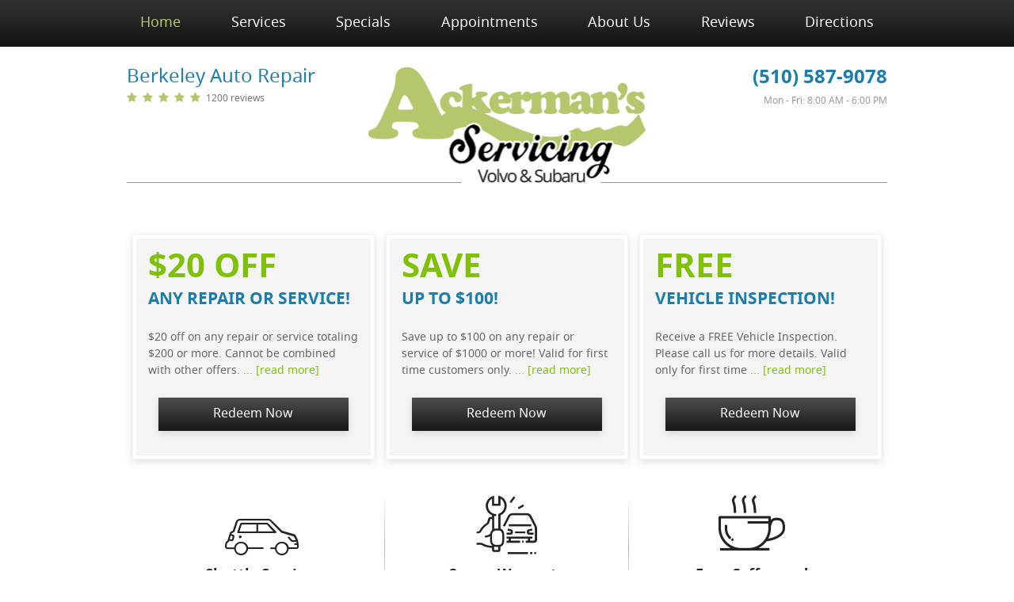

--- FILE ---
content_type: text/html; charset=utf-8
request_url: https://www.ackermanservicingvolvo.com/
body_size: 12750
content:
<!DOCTYPE HTML><html lang="en"><!-- HTML Copyright © 2026 Kukui Corporation. All rights reserved. --><head><meta charset="utf-8" /><meta name="viewport" content="width=device-width,initial-scale=1" /><title> Berkeley Auto Repair - Ackerman's Servicing Volvo & Subaru </title><link rel="canonical" href="https://www.ackermanservicingvolvo.com/" /><meta name="robots" content="index,follow" /><meta name="keywords" content="berkeley auto repair, berkeley auto service" /><meta name="description" content="At our Berkeley Auto Repair, we&#39;re proud of our tradition of reliable Volvo and Subaru repair for our many loyal customers. Call our ASE techs today!" /><meta property="og:type" content="website" /><meta property="og:locale" content="en_US" /><meta property="og:site_name" content="Ackerman's Servicing Volvo & Subaru" /><meta property="og:url" content="https://www.ackermanservicingvolvo.com/" /><meta property="og:title" content="Berkeley Auto Repair - Ackerman&#39;s Servicing Volvo &amp; Subaru" /><meta property="og:description" content="At our Berkeley Auto Repair, we&#39;re proud of our tradition of reliable Volvo and Subaru repair for our many loyal customers. Call our ASE techs today!" /><meta property="og:image" content="https://www.ackermanservicingvolvo.com/Files/images/og-image.jpg" /><script type="application/ld+json">{"@context":"https://schema.org","@type":"AutomotiveBusiness","name":"Ackerman's Servicing Volvo & Subaru","alternateName":"Berkeley Auto Repair","telephone":"+1 (510) 587-9078","currenciesAccepted":"USD","priceRange":"$$$","url":"https://www.ackermanservicingvolvo.com","logo":"https://www.ackermanservicingvolvo.com/Files/Images/logo.png","image":"https://www.ackermanservicingvolvo.com/Files/images/google-info-window.jpg","address":{"@type":"PostalAddress","name":"Ackerman&#39;s Servicing Volvo &amp; Subaru","streetAddress":"2220 San Pablo Ave","addressLocality":"Berkeley","addressRegion":"CA","addressCountry":"USA","postalCode":"94702"},"openingHours":["Mon-Fri 08:00-18:00"],"geo":{"@type":"GeoCoordinates","latitude":"37.8656605","longitude":"-122.2914083"},"hasmap":"https://www.google.com/maps/place/37.8656605,-122.2914083/@37.8656605,-122.2914083,17z","aggregateRating":{"@type":"AggregateRating","bestRating":"5","worstRating":"1","ratingCount":"1200","ratingValue":"4.9"},"hasOfferCatalog":{"@type":"OfferCatalog","name":"Specials","itemListElement":[{"@type":"OfferCatalog","name":"Coupons","itemListElement":[{"@type":"Offer","itemOffered":{"@type":"Offer","name":"$20 Off Any Repair or Service!","url":"https://www.ackermanservicingvolvo.com/appointments?coupon=12" }},{"@type":"Offer","itemOffered":{"@type":"Offer","name":"Save up to $100!","url":"https://www.ackermanservicingvolvo.com/appointments?coupon=1" }},{"@type":"Offer","itemOffered":{"@type":"Offer","name":"Free Vehicle Inspection!","url":"https://www.ackermanservicingvolvo.com/appointments?coupon=7" }}]}]},"sameAs":["https://www.google.com/search?q=ackerman%27s+servicing+volvo+%26+subaru&oq=ackerman%27s+servicing+&aqs=chrome.0.0j69i57j69i61l3j0.23013j0j4&sourceid=chrome&ie=UTF-8#lrd=0x80857eebaf7ca2f9:0xc96a25ac05ad17a8,1,,,","https://www.yelp.com/writeareview/biz/y-mF4uHO5UZdyu2ZZraqEw?return_url=%2Fbiz%2Fy-mF4uHO5UZdyu2ZZraqEw","https://www.facebook.com/ackermanservicingvolvo/","https://www.yelp.com/biz/ackermans-servicing-volvos-and-subaru-berkeley","http://search.google.com/local/writereview?placeid=ChIJ-aJ8r-t-hYARqBetBawlask"]}</script><!-- Global site tag (gtag.js) - Google Analytics --><script async src="https://www.googletagmanager.com/gtag/js?id=UA-48294346-1"></script><script> window.dataLayer = window.dataLayer || []; function gtag(){dataLayer.push(arguments);} gtag('js', new Date()); gtag('config', 'G-S1FHCP15YG'); gtag('config', 'UA-48294346-1'); gtag('config', 'AW-974748118'); gtag('event', 'conversion', {'send_to': 'AW-974748118/4rhhCPqJ21wQ1vPl0AM'}); </script><style type="text/css">/*! * Bootstrap v3.3.7 (http://getbootstrap.com) * Copyright 2011-2018 Twitter, Inc. * Licensed under MIT (https://github.com/twbs/bootstrap/blob/master/LICENSE) */ /*! * Generated using the Bootstrap Customizer (<none>) * Config saved to config.json and <none> */ /*! * Bootstrap v3.3.7 (http://getbootstrap.com) * Copyright 2011-2016 Twitter, Inc. * Licensed under MIT (https://github.com/twbs/bootstrap/blob/master/LICENSE) */ /*! normalize.css v3.0.3 | MIT License | github.com/necolas/normalize.css */ html{font-family:sans-serif;-ms-text-size-adjust:100%;-webkit-text-size-adjust:100%}body{margin:0}article,aside,details,figcaption,figure,footer,header,hgroup,main,menu,nav,section,summary{display:block}audio,canvas,progress,video{display:inline-block;vertical-align:baseline}audio:not([controls]){display:none;height:0}[hidden],template{display:none}a{background-color:transparent}a:active,a:hover{outline:0}abbr[title]{border-bottom:1px dotted}b,strong{font-weight:bold}dfn{font-style:italic}h1{font-size:2em;margin:.67em 0}mark{background:#ff0;color:#000}small{font-size:80%}sub,sup{font-size:75%;line-height:0;position:relative;vertical-align:baseline}sup{top:-.5em}sub{bottom:-.25em}img{border:0}svg:not(:root){overflow:hidden}figure{margin:1em 40px}hr{-webkit-box-sizing:content-box;-moz-box-sizing:content-box;box-sizing:content-box;height:0}pre{overflow:auto}code,kbd,pre,samp{font-family:monospace,monospace;font-size:1em}button,input,optgroup,select,textarea{color:inherit;font:inherit;margin:0}button{overflow:visible}button,select{text-transform:none}button,html input[type="button"],input[type="reset"],input[type="submit"]{-webkit-appearance:button;cursor:pointer}button[disabled],html input[disabled]{cursor:default}button::-moz-focus-inner,input::-moz-focus-inner{border:0;padding:0}input{line-height:normal}input[type="checkbox"],input[type="radio"]{-webkit-box-sizing:border-box;-moz-box-sizing:border-box;box-sizing:border-box;padding:0}input[type="number"]::-webkit-inner-spin-button,input[type="number"]::-webkit-outer-spin-button{height:auto}input[type="search"]{-webkit-appearance:textfield;-webkit-box-sizing:content-box;-moz-box-sizing:content-box;box-sizing:content-box}input[type="search"]::-webkit-search-cancel-button,input[type="search"]::-webkit-search-decoration{-webkit-appearance:none}fieldset{border:1px solid silver;margin:0 2px;padding:.35em .625em .75em}legend{border:0;padding:0}textarea{overflow:auto}optgroup{font-weight:bold}table{border-collapse:collapse;border-spacing:0}td,th{padding:0}*{-webkit-box-sizing:border-box;-moz-box-sizing:border-box;box-sizing:border-box}*:before,*:after{-webkit-box-sizing:border-box;-moz-box-sizing:border-box;box-sizing:border-box}html{font-size:10px;-webkit-tap-highlight-color:rgba(0,0,0,0)}body{font-family:"Helvetica Neue",Helvetica,Arial,sans-serif;font-size:14px;line-height:1.42857143;color:#333;background-color:#fff}input,button,select,textarea{font-family:inherit;font-size:inherit;line-height:inherit}a{color:#337ab7;text-decoration:none}a:hover,a:focus{color:#23527c;text-decoration:underline}a:focus{outline:5px auto -webkit-focus-ring-color;outline-offset:-2px}figure{margin:0}img{vertical-align:middle}.img-responsive{display:block;max-width:100%;height:auto}.img-rounded{border-radius:6px}.img-thumbnail{padding:4px;line-height:1.42857143;background-color:#fff;border:1px solid #ddd;border-radius:4px;-webkit-transition:all .2s ease-in-out;-o-transition:all .2s ease-in-out;transition:all .2s ease-in-out;display:inline-block;max-width:100%;height:auto}.img-circle{border-radius:50%}hr{margin-top:20px;margin-bottom:20px;border:0;border-top:1px solid #eee}.sr-only{position:absolute;width:1px;height:1px;margin:-1px;padding:0;overflow:hidden;clip:rect(0,0,0,0);border:0}.sr-only-focusable:active,.sr-only-focusable:focus{position:static;width:auto;height:auto;margin:0;overflow:visible;clip:auto}[role="button"]{cursor:pointer}.container{margin-right:auto;margin-left:auto;padding-left:12px;padding-right:12px}@media(min-width:768px){.container{width:744px}}@media(min-width:992px){.container{width:964px}}@media(min-width:1224px){.container{width:1200px}}.container-fluid{margin-right:auto;margin-left:auto;padding-left:12px;padding-right:12px}.row{margin-left:-12px;margin-right:-12px}.col-xs-1,.col-sm-1,.col-md-1,.col-lg-1,.col-xs-2,.col-sm-2,.col-md-2,.col-lg-2,.col-xs-3,.col-sm-3,.col-md-3,.col-lg-3,.col-xs-4,.col-sm-4,.col-md-4,.col-lg-4,.col-xs-5,.col-sm-5,.col-md-5,.col-lg-5,.col-xs-6,.col-sm-6,.col-md-6,.col-lg-6,.col-xs-7,.col-sm-7,.col-md-7,.col-lg-7,.col-xs-8,.col-sm-8,.col-md-8,.col-lg-8,.col-xs-9,.col-sm-9,.col-md-9,.col-lg-9,.col-xs-10,.col-sm-10,.col-md-10,.col-lg-10,.col-xs-11,.col-sm-11,.col-md-11,.col-lg-11,.col-xs-12,.col-sm-12,.col-md-12,.col-lg-12{position:relative;min-height:1px;padding-left:12px;padding-right:12px}.col-xs-1,.col-xs-2,.col-xs-3,.col-xs-4,.col-xs-5,.col-xs-6,.col-xs-7,.col-xs-8,.col-xs-9,.col-xs-10,.col-xs-11,.col-xs-12{float:left}.col-xs-12{width:100%}.col-xs-11{width:91.66666667%}.col-xs-10{width:83.33333333%}.col-xs-9{width:75%}.col-xs-8{width:66.66666667%}.col-xs-7{width:58.33333333%}.col-xs-6{width:50%}.col-xs-5{width:41.66666667%}.col-xs-4{width:33.33333333%}.col-xs-3{width:25%}.col-xs-2{width:16.66666667%}.col-xs-1{width:8.33333333%}.col-xs-pull-12{right:100%}.col-xs-pull-11{right:91.66666667%}.col-xs-pull-10{right:83.33333333%}.col-xs-pull-9{right:75%}.col-xs-pull-8{right:66.66666667%}.col-xs-pull-7{right:58.33333333%}.col-xs-pull-6{right:50%}.col-xs-pull-5{right:41.66666667%}.col-xs-pull-4{right:33.33333333%}.col-xs-pull-3{right:25%}.col-xs-pull-2{right:16.66666667%}.col-xs-pull-1{right:8.33333333%}.col-xs-pull-0{right:auto}.col-xs-push-12{left:100%}.col-xs-push-11{left:91.66666667%}.col-xs-push-10{left:83.33333333%}.col-xs-push-9{left:75%}.col-xs-push-8{left:66.66666667%}.col-xs-push-7{left:58.33333333%}.col-xs-push-6{left:50%}.col-xs-push-5{left:41.66666667%}.col-xs-push-4{left:33.33333333%}.col-xs-push-3{left:25%}.col-xs-push-2{left:16.66666667%}.col-xs-push-1{left:8.33333333%}.col-xs-push-0{left:auto}.col-xs-offset-12{margin-left:100%}.col-xs-offset-11{margin-left:91.66666667%}.col-xs-offset-10{margin-left:83.33333333%}.col-xs-offset-9{margin-left:75%}.col-xs-offset-8{margin-left:66.66666667%}.col-xs-offset-7{margin-left:58.33333333%}.col-xs-offset-6{margin-left:50%}.col-xs-offset-5{margin-left:41.66666667%}.col-xs-offset-4{margin-left:33.33333333%}.col-xs-offset-3{margin-left:25%}.col-xs-offset-2{margin-left:16.66666667%}.col-xs-offset-1{margin-left:8.33333333%}.col-xs-offset-0{margin-left:0%}@media(min-width:768px){.col-sm-1,.col-sm-2,.col-sm-3,.col-sm-4,.col-sm-5,.col-sm-6,.col-sm-7,.col-sm-8,.col-sm-9,.col-sm-10,.col-sm-11,.col-sm-12{float:left}.col-sm-12{width:100%}.col-sm-11{width:91.66666667%}.col-sm-10{width:83.33333333%}.col-sm-9{width:75%}.col-sm-8{width:66.66666667%}.col-sm-7{width:58.33333333%}.col-sm-6{width:50%}.col-sm-5{width:41.66666667%}.col-sm-4{width:33.33333333%}.col-sm-3{width:25%}.col-sm-2{width:16.66666667%}.col-sm-1{width:8.33333333%}.col-sm-pull-12{right:100%}.col-sm-pull-11{right:91.66666667%}.col-sm-pull-10{right:83.33333333%}.col-sm-pull-9{right:75%}.col-sm-pull-8{right:66.66666667%}.col-sm-pull-7{right:58.33333333%}.col-sm-pull-6{right:50%}.col-sm-pull-5{right:41.66666667%}.col-sm-pull-4{right:33.33333333%}.col-sm-pull-3{right:25%}.col-sm-pull-2{right:16.66666667%}.col-sm-pull-1{right:8.33333333%}.col-sm-pull-0{right:auto}.col-sm-push-12{left:100%}.col-sm-push-11{left:91.66666667%}.col-sm-push-10{left:83.33333333%}.col-sm-push-9{left:75%}.col-sm-push-8{left:66.66666667%}.col-sm-push-7{left:58.33333333%}.col-sm-push-6{left:50%}.col-sm-push-5{left:41.66666667%}.col-sm-push-4{left:33.33333333%}.col-sm-push-3{left:25%}.col-sm-push-2{left:16.66666667%}.col-sm-push-1{left:8.33333333%}.col-sm-push-0{left:auto}.col-sm-offset-12{margin-left:100%}.col-sm-offset-11{margin-left:91.66666667%}.col-sm-offset-10{margin-left:83.33333333%}.col-sm-offset-9{margin-left:75%}.col-sm-offset-8{margin-left:66.66666667%}.col-sm-offset-7{margin-left:58.33333333%}.col-sm-offset-6{margin-left:50%}.col-sm-offset-5{margin-left:41.66666667%}.col-sm-offset-4{margin-left:33.33333333%}.col-sm-offset-3{margin-left:25%}.col-sm-offset-2{margin-left:16.66666667%}.col-sm-offset-1{margin-left:8.33333333%}.col-sm-offset-0{margin-left:0%}}@media(min-width:992px){.col-md-1,.col-md-2,.col-md-3,.col-md-4,.col-md-5,.col-md-6,.col-md-7,.col-md-8,.col-md-9,.col-md-10,.col-md-11,.col-md-12{float:left}.col-md-12{width:100%}.col-md-11{width:91.66666667%}.col-md-10{width:83.33333333%}.col-md-9{width:75%}.col-md-8{width:66.66666667%}.col-md-7{width:58.33333333%}.col-md-6{width:50%}.col-md-5{width:41.66666667%}.col-md-4{width:33.33333333%}.col-md-3{width:25%}.col-md-2{width:16.66666667%}.col-md-1{width:8.33333333%}.col-md-pull-12{right:100%}.col-md-pull-11{right:91.66666667%}.col-md-pull-10{right:83.33333333%}.col-md-pull-9{right:75%}.col-md-pull-8{right:66.66666667%}.col-md-pull-7{right:58.33333333%}.col-md-pull-6{right:50%}.col-md-pull-5{right:41.66666667%}.col-md-pull-4{right:33.33333333%}.col-md-pull-3{right:25%}.col-md-pull-2{right:16.66666667%}.col-md-pull-1{right:8.33333333%}.col-md-pull-0{right:auto}.col-md-push-12{left:100%}.col-md-push-11{left:91.66666667%}.col-md-push-10{left:83.33333333%}.col-md-push-9{left:75%}.col-md-push-8{left:66.66666667%}.col-md-push-7{left:58.33333333%}.col-md-push-6{left:50%}.col-md-push-5{left:41.66666667%}.col-md-push-4{left:33.33333333%}.col-md-push-3{left:25%}.col-md-push-2{left:16.66666667%}.col-md-push-1{left:8.33333333%}.col-md-push-0{left:auto}.col-md-offset-12{margin-left:100%}.col-md-offset-11{margin-left:91.66666667%}.col-md-offset-10{margin-left:83.33333333%}.col-md-offset-9{margin-left:75%}.col-md-offset-8{margin-left:66.66666667%}.col-md-offset-7{margin-left:58.33333333%}.col-md-offset-6{margin-left:50%}.col-md-offset-5{margin-left:41.66666667%}.col-md-offset-4{margin-left:33.33333333%}.col-md-offset-3{margin-left:25%}.col-md-offset-2{margin-left:16.66666667%}.col-md-offset-1{margin-left:8.33333333%}.col-md-offset-0{margin-left:0%}}@media(min-width:1224px){.col-lg-1,.col-lg-2,.col-lg-3,.col-lg-4,.col-lg-5,.col-lg-6,.col-lg-7,.col-lg-8,.col-lg-9,.col-lg-10,.col-lg-11,.col-lg-12{float:left}.col-lg-12{width:100%}.col-lg-11{width:91.66666667%}.col-lg-10{width:83.33333333%}.col-lg-9{width:75%}.col-lg-8{width:66.66666667%}.col-lg-7{width:58.33333333%}.col-lg-6{width:50%}.col-lg-5{width:41.66666667%}.col-lg-4{width:33.33333333%}.col-lg-3{width:25%}.col-lg-2{width:16.66666667%}.col-lg-1{width:8.33333333%}.col-lg-pull-12{right:100%}.col-lg-pull-11{right:91.66666667%}.col-lg-pull-10{right:83.33333333%}.col-lg-pull-9{right:75%}.col-lg-pull-8{right:66.66666667%}.col-lg-pull-7{right:58.33333333%}.col-lg-pull-6{right:50%}.col-lg-pull-5{right:41.66666667%}.col-lg-pull-4{right:33.33333333%}.col-lg-pull-3{right:25%}.col-lg-pull-2{right:16.66666667%}.col-lg-pull-1{right:8.33333333%}.col-lg-pull-0{right:auto}.col-lg-push-12{left:100%}.col-lg-push-11{left:91.66666667%}.col-lg-push-10{left:83.33333333%}.col-lg-push-9{left:75%}.col-lg-push-8{left:66.66666667%}.col-lg-push-7{left:58.33333333%}.col-lg-push-6{left:50%}.col-lg-push-5{left:41.66666667%}.col-lg-push-4{left:33.33333333%}.col-lg-push-3{left:25%}.col-lg-push-2{left:16.66666667%}.col-lg-push-1{left:8.33333333%}.col-lg-push-0{left:auto}.col-lg-offset-12{margin-left:100%}.col-lg-offset-11{margin-left:91.66666667%}.col-lg-offset-10{margin-left:83.33333333%}.col-lg-offset-9{margin-left:75%}.col-lg-offset-8{margin-left:66.66666667%}.col-lg-offset-7{margin-left:58.33333333%}.col-lg-offset-6{margin-left:50%}.col-lg-offset-5{margin-left:41.66666667%}.col-lg-offset-4{margin-left:33.33333333%}.col-lg-offset-3{margin-left:25%}.col-lg-offset-2{margin-left:16.66666667%}.col-lg-offset-1{margin-left:8.33333333%}.col-lg-offset-0{margin-left:0%}}.clearfix:before,.clearfix:after,.container:before,.container:after,.container-fluid:before,.container-fluid:after,.row:before,.row:after{content:" ";display:table}.clearfix:after,.container:after,.container-fluid:after,.row:after{clear:both}.center-block{display:block;margin-left:auto;margin-right:auto}.pull-right{float:right!important}.pull-left{float:left!important}.hide{display:none!important}.show{display:block!important}.invisible{visibility:hidden}.text-hide{font:0/0 a;color:transparent;text-shadow:none;background-color:transparent;border:0}.hidden{display:none!important}.affix{position:fixed}@-ms-viewport{width:device-width;}.visible-xs,.visible-sm,.visible-md,.visible-lg{display:none!important}.visible-xs-block,.visible-xs-inline,.visible-xs-inline-block,.visible-sm-block,.visible-sm-inline,.visible-sm-inline-block,.visible-md-block,.visible-md-inline,.visible-md-inline-block,.visible-lg-block,.visible-lg-inline,.visible-lg-inline-block{display:none!important}@media(max-width:767px){.visible-xs{display:block!important}table.visible-xs{display:table!important}tr.visible-xs{display:table-row!important}th.visible-xs,td.visible-xs{display:table-cell!important}}@media(max-width:767px){.visible-xs-block{display:block!important}}@media(max-width:767px){.visible-xs-inline{display:inline!important}}@media(max-width:767px){.visible-xs-inline-block{display:inline-block!important}}@media(min-width:768px) and (max-width:991px){.visible-sm{display:block!important}table.visible-sm{display:table!important}tr.visible-sm{display:table-row!important}th.visible-sm,td.visible-sm{display:table-cell!important}}@media(min-width:768px) and (max-width:991px){.visible-sm-block{display:block!important}}@media(min-width:768px) and (max-width:991px){.visible-sm-inline{display:inline!important}}@media(min-width:768px) and (max-width:991px){.visible-sm-inline-block{display:inline-block!important}}@media(min-width:992px) and (max-width:1223px){.visible-md{display:block!important}table.visible-md{display:table!important}tr.visible-md{display:table-row!important}th.visible-md,td.visible-md{display:table-cell!important}}@media(min-width:992px) and (max-width:1223px){.visible-md-block{display:block!important}}@media(min-width:992px) and (max-width:1223px){.visible-md-inline{display:inline!important}}@media(min-width:992px) and (max-width:1223px){.visible-md-inline-block{display:inline-block!important}}@media(min-width:1224px){.visible-lg{display:block!important}table.visible-lg{display:table!important}tr.visible-lg{display:table-row!important}th.visible-lg,td.visible-lg{display:table-cell!important}}@media(min-width:1224px){.visible-lg-block{display:block!important}}@media(min-width:1224px){.visible-lg-inline{display:inline!important}}@media(min-width:1224px){.visible-lg-inline-block{display:inline-block!important}}@media(max-width:767px){.hidden-xs{display:none!important}}@media(min-width:768px) and (max-width:991px){.hidden-sm{display:none!important}}@media(min-width:992px) and (max-width:1223px){.hidden-md{display:none!important}}@media(min-width:1224px){.hidden-lg{display:none!important}}.visible-print{display:none!important}@media print{.visible-print{display:block!important}table.visible-print{display:table!important}tr.visible-print{display:table-row!important}th.visible-print,td.visible-print{display:table-cell!important}}.visible-print-block{display:none!important}@media print{.visible-print-block{display:block!important}}.visible-print-inline{display:none!important}@media print{.visible-print-inline{display:inline!important}}.visible-print-inline-block{display:none!important}@media print{.visible-print-inline-block{display:inline-block!important}}@media print{.hidden-print{display:none!important}}*{outline:0;margin:0;border:0;padding:0}html,body,div,span,applet,object,embed,iframe,h1,h2,h3,h4,h5,h6,p,blockquote,pre,a,abbr,acronym,address,big,cite,code,del,dfn,em,img,ins,kbd,q,s,samp,small,strike,strong,sub,sup,tt,var,b,u,i,center,dl,dt,dd,ol,ul,li,fieldset,form,label,legend,table,caption,tbody,tfoot,thead,tr,th,td,article,aside,canvas,details,figure,figcaption,footer,header,hgroup,menu,nav,output,ruby,section,summary,time,mark,audio,video{background:transparent;font-size:100%;font-family:"Noto Sans",Arial,Sans-Serif;text-decoration:none;vertical-align:baseline}html,body,form{font-size:16px}body{line-height:1}article,aside,details,figcaption,figure,footer,header,hgroup,menu,nav,section{display:block}table{border-collapse:collapse;border-spacing:0}blockquote,q{quotes:none}blockquote:before,blockquote:after,q:before,q:after{content:'';content:none}input,select{border:thin solid;vertical-align:middle}textarea{border:thin solid;vertical-align:top}a:hover,a:active,a:focus{outline:0!important}.uic-hidden{display:none}.uic-active,.uic-visible{display:initial}.container-xl{max-width:1392px;margin:auto}.col-centered{float:none;margin:0 auto}.col-no-padding{padding:0}.header{position:relative}.header>.container{border-bottom:1px solid #999}.header .header-logo-container{text-align:center;margin:25px auto -5px}.header .header-logo{display:inline-block;max-width:350px;width:100%}.header .header-logo img{display:block;margin:0 auto;max-width:100%}.header-reviews-rating{padding-top:25px}.header-keywords{margin:0 auto;color:#1d7ea9;font:400 1.5em/1.2em 'Noto Sans',Arial,Sans-Serif;text-transform:capitalize}.header-review-info{display:inline-block;vertical-align:middle}.header-review-info:before{position:relative;content:'';display:inline-block;top:0;left:0;font:14px/16px 'cms';letter-spacing:.5em;white-space:nowrap;color:#b4c76d;overflow:hidden;vertical-align:middle}.header-reviews-rating a{display:inline-block;color:#787878;font:400 12px/1em 'Noto Sans',Arial,sans-serif;vertical-align:bottom;text-decoration:none}.header-reviews-rating a:hover,.header-reviews-rating a:active,.header-reviews-rating a:focus{text-decoration:underline}.header .fbBtn{margin:25px auto 0}.header-locations-wrapper{padding-top:20px;text-align:right}.header-location-info{margin-bottom:20px}.header-phone-link{display:inline-block;margin-bottom:5px;color:#1d7ea9;font:700 1.5em/1.5em 'Noto Sans',Verdana,Sans-serif;text-transform:uppercase;text-decoration:none}.header-phone-link strong{font:inherit}.header-phone-link:hover,.header-phone-link:active,.header-phone-link:focus{color:#81c105;text-decoration:none}.header-worktime{color:#999;font:400 12px/1.4em 'Noto Sans',Arial,Sans-Serif}.nav-section{z-index:1000;position:relative;background:#323232;background:-moz-linear-gradient(top,rgba(50,50,50,1) 0%,rgba(38,38,38,1) 43%,rgba(28,28,28,1) 66%,rgba(28,28,28,1) 71%,rgba(20,20,20,1) 93%,rgba(20,20,20,1) 100%);background:-webkit-linear-gradient(top,rgba(50,50,50,1) 0%,rgba(38,38,38,1) 43%,rgba(28,28,28,1) 66%,rgba(28,28,28,1) 71%,rgba(20,20,20,1) 93%,rgba(20,20,20,1) 100%);background:linear-gradient(to bottom,rgba(50,50,50,1) 0%,rgba(38,38,38,1) 43%,rgba(28,28,28,1) 66%,rgba(28,28,28,1) 71%,rgba(20,20,20,1) 93%,rgba(20,20,20,1) 100%)}.nav-trigger{display:block;padding:10px;width:50px;height:45px;background:none}.nav-trigger .icon,.nav-trigger .icon:before,.nav-trigger .icon:after{position:relative;display:block;width:100%;height:20%;background:#fff;content:"";font-size:0;border-radius:5px}.nav-trigger .icon:before{top:-200%;height:100%}.nav-trigger .icon:after{bottom:-100%;height:100%}.nav{z-index:500;position:relative;width:100%;height:auto}.nav ul{list-style:none;text-align:center}.nav li{position:relative}.nav li:hover>ul,.nav li:focus>ul,.nav li:active>ul{display:block}.nav a{display:inline-block;text-decoration:none}.nav li.static{display:inline-block}.nav li.static{margin:0 10px;padding:20px 0}.nav li.static>a{color:#f7f7f7;font:400 1.125em/1.1em 'Noto Sans',Arial,sans-serif}.nav li.static:first-child{margin-left:0}.nav li.static:last-child{margin-right:0}.nav li.static:hover>a,.nav li.static:focus>a,.nav li.static:active>a,.nav li.static a.selected{color:#b4c76d;text-decoration:none}.nav ul.dynamic{z-index:100;position:absolute;top:100%;left:0;display:none;border:1px solid #999;min-width:250px;background:rgba(255,255,255,.95)}.nav li.dynamic{display:block;text-align:left}.nav li.dynamic.has-dynamic{padding-right:15px}.nav li.dynamic>a{padding:10px;width:100%;color:#333;font:400 1.125em/1.2em 'Noto Sans',Arial,sans-serif;text-decoration:none}.nav li.dynamic:hover>a,.nav li.dynamic:focus>a,.nav li.dynamic:active>a,.nav li.dynamic>a.selected{color:#7eaf89}.nav ul.dynamic ul{top:0;left:100%;min-width:100%}.nav li.static:last-child ul{left:-100%!important}.breadcrumbs{margin:2em auto 1em;padding:10px 10px 8px;color:#fff;background:#999;text-transform:capitalize;list-style:none}.breadcrumbs li{display:inline-block;font:400 1em/1.125em 'Noto Sans',Arial,sans-serif}.breadcrumbs li+li:before{display:inline-block;padding:0 .25em;content:">"}.breadcrumbs a{color:#fff;text-decoration:none;font:inherit}.breadcrumbs a:hover{color:#000;text-decoration:none}.btn{display:inline-block;margin:0 auto 1em;border:0;padding:12px 20px;max-width:90%;color:#fff;font:400 1em/1.125em 'Noto Sans',Arial,sans-serif;text-align:center;text-transform:capitalize;text-decoration:none;box-shadow:0 3px 10px 0 rgba(0,0,0,.13);background:#4b4b4b;background:-moz-linear-gradient(top,rgba(75,75,75,1) 0%,rgba(68,68,68,1) 19%,rgba(33,33,33,1) 81%,rgba(26,26,26,1) 100%);background:-webkit-linear-gradient(top,rgba(75,75,75,1) 0%,rgba(68,68,68,1) 19%,rgba(33,33,33,1) 81%,rgba(26,26,26,1) 100%);background:linear-gradient(to bottom,rgba(75,75,75,1) 0%,rgba(68,68,68,1) 19%,rgba(33,33,33,1) 81%,rgba(26,26,26,1) 100%);-webkit-transition:all .5s ease 0s;-moz-transition:all .5s ease 0s;transition:all .5s ease 0s}.btn:hover,.btn:focus,.btn:active{background:#1a1a1a;background:-moz-linear-gradient(top,rgba(26,26,26,1) 0%,rgba(33,33,33,1) 19%,rgba(68,68,68,1) 81%,rgba(75,75,75,1) 100%);background:-webkit-linear-gradient(top,rgba(26,26,26,1) 0%,rgba(33,33,33,1) 19%,rgba(68,68,68,1) 81%,rgba(75,75,75,1) 100%);background:linear-gradient(to bottom,rgba(26,26,26,1) 0%,rgba(33,33,33,1) 19%,rgba(68,68,68,1) 81%,rgba(75,75,75,1) 100%);color:#fff;text-decoration:none}.btn:disabled,.btn:disabled:hover,.btn.disabled,.btn.disabled:hover{background:#ccc;color:#fff;cursor:not-allowed}.btn.btn-submit{display:block;width:100%;max-width:320px}@media(min-width:1224px) and (max-width:1700px){}@media(min-width:1224px){.container{width:960px!important}}@media(max-width:1223px){}@media(min-width:992px) and (max-width:1223px){}@media(min-width:992px){.nav-trigger{display:none}.nav-section ul.dynamic>.has-dynamic:before{position:absolute;content:"";top:10px;right:3px;color:#333;font:20px/20px 'cms';transform:rotate(-90deg)}.nav ul.static{display:-ms-flexbox;display:-webkit-box;display:-moz-box;display:flex;-ms-flex-flow:row wrap;flex-flow:row wrap;justify-content:space-between;align-items:center}.nav ul.static li.static{margin:0 5px}}@media(max-width:991px){html,form,body{font-size:15px}.nav-section{background:none}.header .header-logo-container{margin:25px auto}.header-reviews-rating,.header-locations-wrapper{padding-top:0}.header .fbBtn{margin:15px auto}.nav-trigger{display:block;position:fixed;top:10px;right:10px;z-index:901;background:rgba(75,75,75,.5)}.nav{z-index:900;position:fixed;top:0;right:-60%;overflow-y:auto;width:60%;height:100%;background:#4b4b4b}.nav.nav-hidden,.nav.nav-visible{-moz-transition-duration:.5s;-webkit-transition-duration:.5s;-o-transition-duration:.5s;transition-duration:.5s}.nav.nav-visible{right:0%;-moz-transition-timing-function:ease-in;-webkit-transition-timing-function:ease-in;-o-transition-timing-function:ease-in;transition-timing-function:ease-in}.nav.nav-hidden{right:-60%;-moz-transition-timing-function:cubic-bezier(0,1,.5,1);-webkit-transition-timing-function:cubic-bezier(0,1,.5,1);-o-transition-timing-function:cubic-bezier(0,1,.5,1);transition-timing-function:cubic-bezier(0,1,.5,1)}.nav ul{position:static!important;margin:5px 0 5px 10px;min-width:0!important;background:none!important;text-align:left}.nav ul.static{margin-top:70px}.nav li{display:block!important;background:none!important;text-align:left}.nav li.static{padding:10px 0}.nav li.static:first-child{margin-left:10px}.nav li.static:last-child{margin-right:10px}.nav a{display:inline-block;width:auto}.nav li.static>a{color:#fff}.nav li.static:hover>a,.nav li.static:focus>a,.nav li.static:active>a,.nav li.static a.selected{color:#7eaf89;text-decoration:none}.nav-section ul.static>.has-dynamic:before,.nav-section ul.dynamic>.has-dynamic:before{content:"";position:absolute;top:12px;right:5px;display:block;border:5px solid transparent;border-top:5px solid #fff;width:1px}.nav ul.dynamic{border:none}.nav li.dynamic.has-dynamic{padding:0}.nav li.dynamic>a{color:#fff}}@media(min-width:768px) and (max-width:991px){}@media(min-width:768px){}@media(max-width:767px){.header,.header-locations-wrapper{text-align:center}}@media(max-width:550px){.header .header-logo-container{margin-top:50px}}@media(max-width:450px){}@font-face{font-family:'Noto Sans';font-weight:400;font-style:normal;src:url('https://cdn.kukui.com/fonts/noto-sans/notosans-regular-webfont.woff2') format('woff2'),url('https://cdn.kukui.com/fonts/noto-sans/notosans-regular-webfont.woff') format('woff'),url('https://cdn.kukui.com/fonts/noto-sans/notosans-regular-webfont.ttf') format('truetype');font-display:swap}@font-face{font-family:'Noto Sans';font-weight:700;font-style:normal;src:url('https://cdn.kukui.com/fonts/noto-sans/notosans-bold-webfont.woff2') format('woff2'),url('https://cdn.kukui.com/fonts/noto-sans/notosans-bold-webfont.woff') format('woff'),url('https://cdn.kukui.com/fonts/noto-sans/notosans-bold-webfont.ttf') format('truetype');font-display:swap}@font-face{font-family:'cms';src:url('/Themes/Automotive/Assets/fonts/icomoon/icomoon.eot');src:url('/Themes/Automotive/Assets/fonts/icomoon/icomoon.eot?#iefix') format('embedded-opentype'),url('/Themes/Automotive/Assets/fonts/icomoon/icomoon.woff') format('woff'),url('/Themes/Automotive/Assets/fonts/icomoon/icomoon.ttf') format('truetype'),url('/Themes/Automotive/Assets/fonts/icomoon/icomoon.svg') format('svg');font-style:normal;font-weight:normal;font-display:swap}</style><style type="text/css">.home-special{margin-top:70px;margin-bottom:50px}.home-special .module{margin-bottom:0}.home-special .module-couponslist .coupon{margin:0 auto}.home-special .module-couponslist .title{min-height:90px}.home-special .module-couponslist .content{min-height:70px}.home-special .module-couponslist .btn-redeem{margin:1em auto}@media(min-width:1224px){}@media(max-width:1223px){}@media(min-width:992px) and (max-width:1223px){}@media(min-width:992px){}@media(max-width:991px){.home-special .module-couponslist .coupon{margin:20px auto;text-align:center}.home-special .module-couponslist .title,.home-special .module-couponslist .content{min-height:inherit}}@media(min-width:768px) and (max-width:991px){}@media(min-width:768px){}@media(max-width:767px){}@media(max-width:550px){}@media(max-width:450px){}.module-couponslist .coupon{position:relative;margin-bottom:35px;padding:15px;background:#f5f5f5}.module-couponslist .coupon:before{z-index:-1;position:absolute;content:"";top:-5px;left:-5px;width:calc(100% + 10px);height:calc(100% + 10px);border:1px solid #f5f5f5;box-shadow:0 3px 10px 0 rgba(0,0,0,.13)}.module-couponslist .title{margin-bottom:.5em;min-height:125px;color:#1d7ea9;font:700 1.3em/2em 'Noto Sans',Arial,sans-serif;text-transform:uppercase}.module-couponslist .title b,.module-couponslist .title strong{position:relative;display:block;color:#81c105;font:inherit;font-size:2em;vertical-align:baseline}.module-couponslist .content{min-height:85px;color:#666;font:400 14px/1.5em 'Noto Sans',Arial,sans-serif}.module-couponslist .content span{font:inherit}.module-couponslist .content a{color:#81c105;font:inherit;text-decoration:none}.module-couponslist .content a:hover{color:#1d7ea9}.module-couponslist .actions{overflow:hidden}.module-couponslist .btn-redeem{display:block;margin:1.2em auto;width:100%}.module-couponslist .link-print{display:none;float:right;color:#666;font:400 .875em/1.4em 'Noto Sans',Arial,sans-serif;text-decoration:underline;-webkit-transition:all .5s ease 0s;-moz-transition:all .5s ease 0s;transition:all .5s ease 0s}.module-couponslist .link-print:hover{color:#81c105}.module-couponslist .coupon:hover .link-print{display:block}.module-couponslist .expiration{float:left;color:#666;font:400 .875em/1.4em 'Noto Sans',Arial,sans-serif}@media(min-width:1224px) and (max-width:1700px){}@media(min-width:1224px){}@media(max-width:1223px){}@media(min-width:992px) and (max-width:1223px){}@media(min-width:768px) and (max-width:1223px){}@media(min-width:992px){}@media(max-width:991px){}@media(min-width:768px) and (max-width:991px){}@media(min-width:768px){}@media(max-width:767px){}@media(max-width:550px){}@media(max-width:450px){}</style><meta name="theme-color" content="#f31434"><link type="image/x-icon" href="https://www.ackermanservicingvolvo.com/favicon.ico?v=2" rel="shortcut icon" /></head><body class="page page-home template template-home" itemscope="itemscope" itemtype="https://schema.org/AutomotiveBusiness"><meta itemprop="name" content="Ackerman's Servicing Volvo & Subaru" /><meta itemprop="alternateName" content="Berkeley Auto Repair" /><meta itemprop="image" content="https://www.ackermanservicingvolvo.com/Files/images/google-info-window.jpg" /><meta itemprop="telephone" content="+1 (510) 587-9078" /><meta itemprop="priceRange" content="$$$" /><!--[if lt IE 9]><script type="text/javascript" src="https://oss.maxcdn.com/html5shiv/3.7.2/html5shiv.min.js"></script><script type="text/javascript" src="https://oss.maxcdn.com/respond/1.4.2/respond.min.js"></script><![endif]--><form method="post" action="./" id="ctl04" class="wrapper"><div class="aspNetHidden"><input type="hidden" name="__EVENTTARGET" id="__EVENTTARGET" value="" /><input type="hidden" name="__EVENTARGUMENT" id="__EVENTARGUMENT" value="" /><input type="hidden" name="__VIEWSTATE" id="__VIEWSTATE" value="g3lnVf/iUv03fIPp4ugo5FI365hvXpktU4KKEW74aeZrMosltDkGr9SmtG8cjd2BEbzbg9Hr9E/Y7ePU8OCWuKfpaLLQ2OqqFL28UTXaYfY=" /></div><script data-uic-fixedscript="">window.sclDataSource ={"inDebugMode":false,"inEditMode":false,"locations":[{"id":"Ackerman\u0027s Servicing Volvo \u0026 Subaru","name":"Ackerman\u0027s Servicing Volvo \u0026 Subaru","street":"2220 San Pablo Ave","city":"Berkeley","region":"CA","zip":"94702","imageurl":"/Files/Images/google-info-window.jpg","url":"http://www.ackermanservicingvolvo.com","lat":"37.8656605","lng":"-122.2914083","phone":"(510) 587-9078","worktime":{"locationID":"Ackerman\u0027s Servicing Volvo \u0026 Subaru","hoursOffset":1,"daysOffset":1,"workingDays":[{"code":1,"daysOffset":null,"intervals":[{"open":"08:00","close":"15:00"}]},{"code":2,"daysOffset":null,"intervals":[{"open":"08:00","close":"15:00"}]},{"code":3,"daysOffset":null,"intervals":[{"open":"08:00","close":"15:00"}]},{"code":4,"daysOffset":null,"intervals":[{"open":"08:00","close":"15:00"}]},{"code":5,"daysOffset":null,"intervals":[{"open":"08:00","close":"15:00"}]}],"enabledDays":[],"disabledDays":[]},"formatedworktime":"Mon - Fri: 8:00 AM - 6:00 PM"}],"appointments":{"worktime":[{"locationID":"Ackerman\u0027s Servicing Volvo \u0026 Subaru","hoursOffset":1,"daysOffset":1,"workingDays":[{"code":1,"daysOffset":null,"intervals":[{"open":"08:00","close":"15:00"}]},{"code":2,"daysOffset":null,"intervals":[{"open":"08:00","close":"15:00"}]},{"code":3,"daysOffset":null,"intervals":[{"open":"08:00","close":"15:00"}]},{"code":4,"daysOffset":null,"intervals":[{"open":"08:00","close":"15:00"}]},{"code":5,"daysOffset":null,"intervals":[{"open":"08:00","close":"15:00"}]}],"enabledDays":[],"disabledDays":[]}]},"directions":{"apikey":""}};</script><header class="header"><div class="nav-section"><div class="container"><div class="row"><div class="col-xs-12"><button class="nav-trigger" type="button" title="Toggle navigation." data-uic-navigation-trigger="header"><span class="icon"></span><span class="sr-only">Toggle Menu</span></button><div data-uic-navigation="header" class="nav nav-hidden"><ul class="static" role="menubar"><li class="static selected current" role="menuitem"><a href="/" title="Home" class="selected current">Home </a></li><li class="static has-dynamic" role="menuitem"><a href="/services" title="Services">Services</a><ul class="dynamic"><li class="dynamic has-dynamic" role="menuitem"><a href="/vehicle-repair-service" title="Vehicle Repair and Service">Vehicle Repair and Service</a><ul class="dynamic"><li class="dynamic" role="menuitem"><a href="/subaru-auto-repair" title="Subaru Auto Repair and Service">Subaru Service </a></li><li class="dynamic" role="menuitem"><a href="/volvo-auto-repair" title="Volvo Auto Repair and Service">Volvo Service </a></li></ul></li><li class="dynamic has-dynamic" role="menuitem"><a href="/general-repair-service" title="General Repair and Service">General Repair and Service</a><ul class="dynamic"><li class="dynamic" role="menuitem"><a href="/five-thousand-service" title="5,000 Mile Service">5,000 Mile Service</a></li><li class="dynamic" role="menuitem"><a href="/thirty-thousand-service" title="30,000 Mile Service">30,000 Mile Service </a></li><li class="dynamic" role="menuitem"><a href="/sixty-thousand-service" title="60,000 Mile Service">60,000 Mile Service </a></li><li class="dynamic" role="menuitem"><a href="/ninety-thousand-service" title="90,000 Mile Service">90,000 Mile Service </a></li><li class="dynamic" role="menuitem"><a href="/brake-repair-service" title="Brake Repair and Service">Brake Repair and Service </a></li><li class="dynamic" role="menuitem"><a href="/car-maintenance" title="Car Maintenance">Car Maintenance</a></li></ul></li></ul></li><li class="static" role="menuitem"><a href="/coupons" title="Specials">Specials </a></li><li class="static" role="menuitem"><a href="/appointments" title="Appointments">Appointments </a></li><li class="static has-dynamic" role="menuitem"><a href="/about-us" title="About Us">About Us </a><ul class="dynamic"><li class="dynamic" role="menuitem"><a href="/employment" title="Employment">Employment</a></li><li class="dynamic" role="menuitem"><a href="/berkeley-mechanics" title="Meet The Team">Meet The Team </a></li><li class="dynamic" role="menuitem"><a href="/newsletter" title="Newsletters">Newsletters</a></li></ul></li><li class="static" role="menuitem"><a href="/reviews" title="Reviews">Reviews </a></li><li class="static" role="menuitem"><a href="/directions" title="Directions">Directions </a></li></ul></div></div></div></div></div><div class="container"><div class="row"><div class="col-xs-12 col-md-6 col-md-push-3 header-logo-container"><a href="https://www.ackermanservicingvolvo.com" title="Ackerman&#39;s Servicing Volvo &amp; Subaru" class="header-logo"><img src="https://www.ackermanservicingvolvo.com/Files/Images/logo.png" alt="Ackerman's Servicing Volvo & Subaru" /></a></div><div class="col-xs-12 col-sm-6 col-md-3 col-md-pull-6 col-no-padding header-reviews-rating"><h1 class="header-keywords"> Berkeley Auto Repair </h1><div itemscope="itemscope" itemtype="https://data-vocabulary.org/AggregateRating" class="header-review-info"><meta itemprop="votes" content="1200" /><meta itemprop="rating" content="4.9375" /><a href="https://www.ackermanservicingvolvo.com/reviews" title="See all reviews"> 1200 reviews </a></div><div class="fbBtn"><div class="fb-like" data-href="LINK FROM KUKUI CP -> Websites " data-width="200px" data-height="The pixel height of the plugin" data-colorscheme="light" data-layout="button_count" data-action="like" data-show-faces="true" data-send="false"></div></div></div><div class="col-xs-12 col-sm-6 col-md-3 col-no-padding header-locations-wrapper"><div itemscope="itemscope" itemtype="https://schema.org/PostalAddress" class="header-location-info"><meta itemprop="streetAddress" content="2220 San Pablo Ave" /><meta itemprop="addressLocality" content="Berkeley" /><meta itemprop="addressRegion" content="CA" /><meta itemprop="postalCode" content="94702" /><meta itemprop="telephone" content="+1 (510) 587-9078" /><a href="tel:5105879078" title="Call Ackerman&#39;s Servicing Volvo &amp; Subaru" class="header-phone-link"><strong>(510) 587-9078</strong></a><div class="header-worktime"> Mon - Fri: 8:00 AM - 6:00 PM </div></div></div></div></div></header><div class="main" data-uic-layoutpush="auto"><div class="container home-special"><div class="row"><div data-module="couponslist" class="col-xs-12 module module-couponslist"><div class="row"><div class="col-xs-12"><div class="row" ><div class="col-xs-12 col-md-4"><div itemscope="itemscope" itemtype="https://schema.org/Offer" class="coupon"><div class="title"><strong>$20 Off</strong> Any Repair or Service! </div><div itemprop="description" class="content"> $20 off on any repair or service totaling $200 or more. Cannot be combined with other offers.<span class="uic-readmore"><a class="link link-readmore" data-uic-panel-trigger="b77e5379f5958279adddb55390a0093e" data-uic-panel-action="show" href="javascript:void(0);"> ... <span>[read more]</span></a><span class="text-remainder uic-hidden" data-uic-panel="b77e5379f5958279adddb55390a0093e"> One coupon per visit. Must be presented in advance. Restrictions may apply.<a class="link link-readless" data-uic-panel-trigger="b77e5379f5958279adddb55390a0093e" data-uic-panel-action="hide" href="javascript:void(0);"> ... <span>[hide]</span></a></span></span></div><div class="actions"><a title="Redeem Now" href="https://www.ackermanservicingvolvo.com/appointments?coupon=12" class="btn btn-redeem"> Redeem Now </a></div></div></div><div class="col-xs-12 col-md-4"><div itemscope="itemscope" itemtype="https://schema.org/Offer" class="coupon"><div class="title"><strong>Save</strong> up to $100! </div><div itemprop="description" class="content"> Save up to $100 on any repair or service of $1000 or more! Valid for first time customers only.<span class="uic-readmore"><a class="link link-readmore" data-uic-panel-trigger="5d20c4ad41ab8d0ebd5fc35e4f4da152" data-uic-panel-action="show" href="javascript:void(0);"> ... <span>[read more]</span></a><span class="text-remainder uic-hidden" data-uic-panel="5d20c4ad41ab8d0ebd5fc35e4f4da152"> Cannot be combined with other offers. Restrictions may apply.<a class="link link-readless" data-uic-panel-trigger="5d20c4ad41ab8d0ebd5fc35e4f4da152" data-uic-panel-action="hide" href="javascript:void(0);"> ... <span>[hide]</span></a></span></span></div><div class="actions"><a title="Redeem Now" href="https://www.ackermanservicingvolvo.com/appointments?coupon=1" class="btn btn-redeem"> Redeem Now </a></div></div></div><div class="col-xs-12 col-md-4"><div itemscope="itemscope" itemtype="https://schema.org/Offer" class="coupon"><div class="title"><strong>Free</strong> Vehicle Inspection! </div><div itemprop="description" class="content"> Receive a FREE Vehicle Inspection. Please call us for more details. Valid only for first time<span class="uic-readmore"><a class="link link-readmore" data-uic-panel-trigger="3c02f56b4f5ed8a82133fff7273a173b" data-uic-panel-action="show" href="javascript:void(0);"> ... <span>[read more]</span></a><span class="text-remainder uic-hidden" data-uic-panel="3c02f56b4f5ed8a82133fff7273a173b"> customers. Must present at time of visit and cannot combine with other offers. Restrictions may apply. <a class="link link-readless" data-uic-panel-trigger="3c02f56b4f5ed8a82133fff7273a173b" data-uic-panel-action="hide" href="javascript:void(0);"> ... <span>[hide]</span></a></span></span></div><div class="actions"><a title="Redeem Now" href="https://www.ackermanservicingvolvo.com/appointments?coupon=7" class="btn btn-redeem"> Redeem Now </a></div></div></div></div></div></div></div></div></div><div class="homeboxes-wrpr"><div><span>Shuttle Services available</span></div><div><span>2-year Warranty on repairs</span></div><div><span>Free Coffee and Biscotti</span></div></div><div class="container"><div class="row"><div class="col-xs-12"><div class="entry-content"><div class="customHeader"><h2>Your Berkeley Auto Repair Welcomes You!</h2><span class="msg-donation">*ask about our non-profit donation program</span><div id="iframeWrapper">&nbsp;</div><p><strong>ACKERMAN&#39;S SERVICING VOLVO &amp; SUBARU IS YOUR PREMIER BERKELEY AUTO REPAIR AND SERVICE</strong></p><p><img alt="The owner - Berkeley Auto Repair" class="lazy align-right" data-src="/Files/Images/bruceAtHisDesck.jpg" src="[data-uri]" /></p><p>At Ackerman&#39;s Servicing Volvo &amp; Subaru, we&#39;re ready and able to meet all your auto-service needs, including specialties in Volvo and Subaru vehicles. As the premier auto repair shop in Berkeley, we provide highly-trained automotive technicians who take pride in their expertise at Auto Repair, Engine Repair, Transmission Repair, and Brake Repair.</p><p>Bruce and the maintenance experts here at Ackerman&#39;s have met our customers&#39; needs for 30 years and look forward to continuing to serve them well into the future. While we focus on Volvo repair, our reputation for quality, value, and integrity was built on service and repairs for a variety of makes and models, and our technicians are known in Berkeley and throughout the Bay Area for their mastery of Subaru service, as well.</p><div class="clear">&nbsp;</div><p><img alt="The Team - Berkeley Auto Repair" class="lazy align-left" data-src="/Files/Images/theTeam-new.jpg" src="[data-uri]" /></p><p>Whether your vehicle needs transmission repair, brake repair, engine repair, auto electrical service, or just a basic tune-up or tire rotation, we are ready to deliver trustworthy and reputable service. At our <strong>Berkeley Auto Repair, </strong>we&#39;re proud of our tradition of reliable Volvo, Subaru, and general vehicle care for our many loyal customers.</p><div class="clear">&nbsp;</div><h2>Our Berkeley Auto Repair Location</h2></div></div></div></div></div><div class="container ft-prefix"><div class="row"><div class="col-xs-12 col-md-4"><div class="info-box"><div><h3> Ackerman's Servicing Volvo & Subaru </h3><div class="address-box"><a href="https://www.ackermanservicingvolvo.com/directions" title="Get directions"><span>2220 San Pablo Ave</span><span>Berkeley, CA 94702</span></a></div><div class="phone-box"><a href="tel:5105879078" title="Call Ackerman&#39;s Servicing Volvo &amp; Subaru"><strong>(510) 587-9078</strong></a></div></div><a href="https://www.ackermanservicingvolvo.com/directions" title="Visit page" class="directions-link">Get Directions</a></div></div><div class="hidden-xs col-sm-12 col-md-8"><div class="map-canvas" data-uic-map="preview"></div></div></div></div></div><footer class="footer"><div class="container"><div class="row"><div class="col-xs-12 col-sm-6 col-md-5"><div class="location"><h3> Ackerman's Servicing Volvo & Subaru </h3><div class="footer-address-wrapper"><a href="https://www.ackermanservicingvolvo.com/directions" title="Get directions" class="address"><span>2220 San Pablo Ave</span><span>Berkeley, CA 94702</span></a></div><div class="footer-phone-wrapper"><a href="tel:5105879078" title="Call Ackerman&#39;s Servicing Volvo &amp; Subaru" class="phone"><strong>(510) 587-9078</strong></a></div></div><div class="logos-box"><img class="lazy" data-src="/Files/Images/prefooter/ase.png" src="[data-uri]" alt="ase"><img class="lazy" data-src="/Files/Images/prefooter/green-business-logo.png" src="[data-uri]" alt="green business"></div></div><div class="col-xs-12 col-sm-6 col-md-offset-1 footer-disclaimers"><a href="/privacy-policy" title="Privacy Policy" rel="nofollow" class="link link-privacypolicy">Privacy Policy</a><div itemscope="itemscope" itemtype="https://data-vocabulary.org/AggregateRating" class="footer-review-info"><meta itemprop="votes" content="1200" /><meta itemprop="rating" content="4.9375" /><a href="https://www.ackermanservicingvolvo.com/reviews" title="See all reviews"> 4.9 Star Rating Based on 1200 Reviews </a></div><div class="kukui-logo-container"><a class="link link-webmaster" target="_blank" href="//kukui.com" rel="nofollow noopener" title="Website by Kukui">Website by <span>kukui</span></a></div><div itemprop="address" itemscope="" itemtype="http://schema.org/PostalAddress" class="nap"> 2220 San Pablo Ave Berkeley, CA 94702 (510) 549-9330 ARD 210490 </div></div></div></div></footer> <div class="ada-holder" style="position: relative;"><svg style="fill: #f1f1f1;position: absolute;bottom: 10px;left: 10px;" xmlns="http://www.w3.org/2000/svg" width="25" height="33" viewBox="0 0 19 24"><title>Ackerman's Servicing Volvo & Subaru is committed to ensuring effective communication and digital accessibility to all users. We are continually improving the user experience for everyone, and apply the relevant accessibility standards to achieve these goals. We welcome your feedback. Please call Ackerman's Servicing Volvo & Subaru (510) 549-9330 if you have any issues in accessing any area of our website.</title><path class="cls-1" d="M18.386,19.366a1.438,1.438,0,0,1-1.439,1.31c-0.039,0-.079,0-0.119,0a1.432,1.432,0,0,1-1.323-1.537l0.475-5.742-1.95.107a7.215,7.215,0,0,1-1.255,8.2l-1.868-1.843a4.636,4.636,0,0,0,1.236-3.151A4.763,4.763,0,0,0,4.2,13.239L2.33,11.4A7.408,7.408,0,0,1,6.195,9.511L9.771,5.492,7.745,4.332,5.294,6.489a1.459,1.459,0,0,1-2.041-.115A1.413,1.413,0,0,1,3.37,4.361L6.6,1.515a1.46,1.46,0,0,1,1.688-.169s6.618,3.793,6.629,3.8a1.42,1.42,0,0,1,.645.9,1.655,1.655,0,0,1-.355,1.564L12.436,10.73l5.039-.277a1.458,1.458,0,0,1,1.115.428A1.415,1.415,0,0,1,19,11.993ZM15.913,4.774a2.4,2.4,0,0,1-2.419-2.387,2.419,2.419,0,0,1,4.838,0A2.4,2.4,0,0,1,15.913,4.774ZM2.639,16.708a4.762,4.762,0,0,0,7.418,3.879l1.888,1.863A7.42,7.42,0,0,1,7.391,24,7.342,7.342,0,0,1,0,16.708a7.2,7.2,0,0,1,1.572-4.493L3.46,14.077A4.617,4.617,0,0,0,2.639,16.708Z"/></svg></div> <script type="text/javascript"> var theForm = document.forms['ctl04']; if (!theForm) { theForm = document.ctl04; } function __doPostBack(eventTarget, eventArgument) { if (!theForm.onsubmit || (theForm.onsubmit() != false)) { theForm.__EVENTTARGET.value = eventTarget; theForm.__EVENTARGUMENT.value = eventArgument; theForm.submit(); } } </script><script defer type="text/javascript" src="/js/asp-surrogate.js?v=c9VMhZGchHi5Ia-JL11fPQqgQ5pwdcpY53xGJVyKvWg1"></script>
<script type="deferred/javascript">Sys.WebForms.PageRequestManager._initialize('ctl00$ScriptManagerMain', 'ctl04', [], [], [], 90, 'ctl00');</script></form><script src="https://maps.googleapis.com/maps/api/js?key=AIzaSyDbqVKcyeL2Mk9xxi9EJuue3HA0JKfu0Eg&amp;libraries=geometry&amp;sclsyncload=true&callback=Function.prototype&v=3.53"></script><noscript id="deferred-styles"><link href="/css/default/Deferred%20Home%20Styles.css?v=p1EOxx_aHsss9SeU6nn-iGwAm7w4Gqo_J_iEIovlNWM1" type="text/css" rel="stylesheet" /><link href="/css/default/Deferred%20Styles.css?v=CdqQmcmixklKd28XB6I3XRHVSrRi9ydQuD2bDWl-mxw1" type="text/css" rel="stylesheet" /></noscript><script type="text/javascript">var loadDeferredStyles=function(){var a=document.getElementById("deferred-styles"),b=document.createElement("div");b.innerHTML=a.textContent;document.body.appendChild(b);a.parentElement.removeChild(a)},raf=window.requestAnimationFrame||window.mozRequestAnimationFrame||window.webkitRequestAnimationFrame||window.msRequestAnimationFrame;raf?raf(function(){window.setTimeout(loadDeferredStyles,0)}):window.addEventListener("load",loadDeferredStyles);</script><script defer type="text/javascript" src="/js/default/theme.js?v=TEPkTMi4jiCftMNNN9UftAfp5eQspp5Yr2Q7PCiIHbU1"></script><script defer type="text/javascript" src="/js/default/Home%20Directions.js?v=pwtpUiDIkJmMqSgIzoljxk59AUEW0v6PLQpLTeB3XNI1"></script><script type="deffered/javascript"> (function (d, s, id) { var js, fjs = d.getElementsByTagName(s)[0]; if (d.getElementById(id)) return; js = d.createElement(s); js.id = id; js.src = "https://connect.facebook.net/en_US/all.js#xfbml=1"; fjs.parentNode.insertBefore(js, fjs); } (document, 'script', 'facebook-jssdk')); </script></body><!-- HTML Copyright © 2026 Kukui Corporation. All rights reserved. --></html>

--- FILE ---
content_type: text/css; charset=utf-8
request_url: https://www.ackermanservicingvolvo.com/css/default/Deferred%20Home%20Styles.css?v=p1EOxx_aHsss9SeU6nn-iGwAm7w4Gqo_J_iEIovlNWM1
body_size: 873
content:
.template-home .entry-content{margin:0 auto 20px;border-bottom:1px solid #aaa;padding-bottom:40px}.template-home .entry-content .customHeader h2{margin-bottom:10px;font-size:27px;text-align:center}.template-home .entry-content .customHeader h2:last-of-type{display:inline-block;border-bottom:4px solid #444;margin:25px auto 0;text-align:left}.template-home .entry-content .customHeader iframe{display:block;margin:0 auto 30px;width:100%;height:600px}.template-home .entry-content img{border:1px solid #ccc;padding:4px}.template-home .entry-content .msg-donation{display:block;max-width:580px;margin:0 auto;padding:5px 5px 3px;background:#b4c76d;color:#383838;text-transform:uppercase;text-align:center;font:400 .875em/1.1 "Noto Sans",Arial,sans-serif}.homeboxes-wrpr{display:flex;justify-content:center;max-width:936px;margin:50px auto}.homeboxes-wrpr>div{position:relative;flex-basis:33%;max-width:33%;text-align:center}.homeboxes-wrpr>div:after{content:'';display:block;position:absolute;top:0;bottom:0;right:0;width:1px;height:100%;background-color:#b6b6b6;background-image:linear-gradient(#fefefe,#b6b6b6,#fefefe)}.homeboxes-wrpr>div:last-child:after{content:unset}.homeboxes-wrpr span{position:relative;display:block;max-width:160px;margin:0 auto;padding-top:90px;color:#232323;font:700 1.125em/1.2 "Noto Sans",Arial,sans-serif}.homeboxes-wrpr>div span:before{display:block;position:absolute;left:0;right:0;margin:0 auto}.homeboxes-wrpr div:first-child span:before{content:"";top:30px;font:46px/1em 'cms'}.homeboxes-wrpr div:nth-child(2) span:before{content:"";top:0;font:74px/1em 'cms'}.homeboxes-wrpr div:nth-child(3) span:before{content:"";top:0;font:70px/1em 'cms'}@media(max-width:767px){.homeboxes-wrpr{flex-direction:column;margin:20px auto}.homeboxes-wrpr>div{max-width:100%;flex-basis:100%;margin-bottom:50px}.homeboxes-wrpr>div:after{content:unset}}.ft-prefix{margin-bottom:30px}.ft-prefix .info-box{padding:30px 20px;min-height:240px;background:#b4c76d;text-align:center}.ft-prefix .info-box>div{text-align:left}.ft-prefix .info-box *{color:#fff}.ft-prefix h3{margin-bottom:20px;font:700 1.125em/1.2em "Noto Sans",Arial,sans-serif;text-transform:uppercase}.ft-prefix .address-box a{display:inline-block;margin-bottom:5px;font:400 1em/1.4em "Noto Sans",Arial,sans-serif;text-decoration:none;text-transform:uppercase}.ft-prefix .address-box a span{display:block;font:inherit}.ft-prefix .address-box a:hover span,.ft-prefix .address-box a:active span,.ft-prefix .address-box a:focus span{color:#000}.ft-prefix .phone-box a{display:inline-block;font:400 1em/1.4em "Noto Sans",Arial,sans-serif;text-decoration:none}.ft-prefix .phone-box a strong{font:inherit}.ft-prefix .phone-box a:hover strong,.ft-prefix .phone-box a:active strong,.ft-prefix .phone-box a:focus strong{color:#000}.ft-prefix .directions-link{display:inline-block;margin:20px auto 0;font:700 1.125em/1.2em "Noto Sans",Arial,sans-serif;text-transform:uppercase;text-decoration:underline}.ft-prefix .directions-link:hover,.ft-prefix .directions-link:active,.ft-prefix .directions-link:focus{text-decoration:none}.ft-prefix .map-canvas{height:240px}@media(min-width:1224px){}@media(max-width:1223px){}@media(min-width:992px) and (max-width:1223px){}@media(min-width:992px){}@media(max-width:991px){.template-home .entry-content{text-align:center}.template-home .entry-content .customHeader h2{font-size:1.375em}.template-home .entry-content .customHeader iframe{width:90%;height:450px}.ft-prefix .info-box{margin-bottom:30px;min-height:inherit}.ft-prefix .info-box>div{text-align:center}}@media(min-width:768px) and (max-width:991px){}@media(min-width:768px){}@media(max-width:767px){.template-home .entry-content .customHeader iframe{height:350px}.ft-prefix .info-box{margin-bottom:10px}}@media(max-width:550px){.template-home .entry-content .customHeader iframe{height:320px}}@media(max-width:450px){.template-home .entry-content .customHeader iframe{height:280px}}